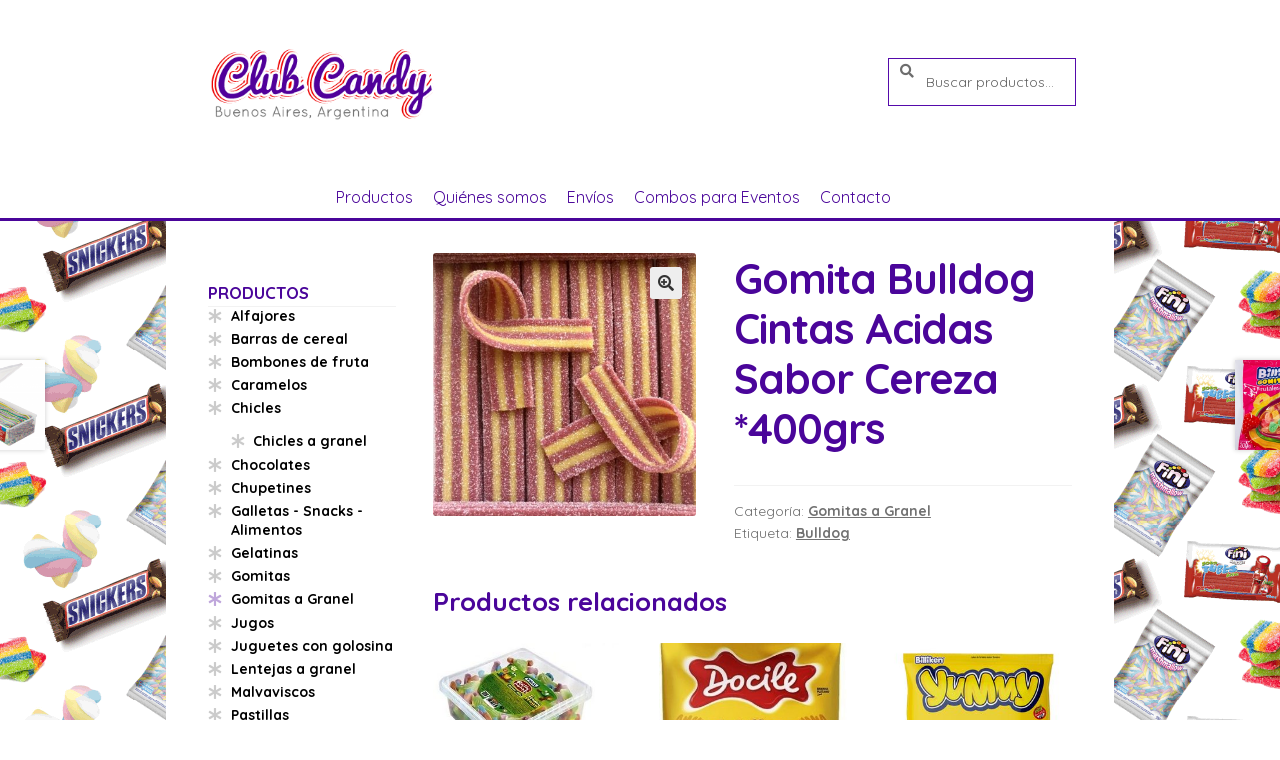

--- FILE ---
content_type: text/html; charset=UTF-8
request_url: http://clubcandy.com.ar/producto/gomita-bulldog-cintas-acidas-sabor-cereza-400grs/
body_size: 13732
content:
<!doctype html>
<html lang="es">
<head>
<meta charset="UTF-8">
<meta name="viewport" content="width=device-width, initial-scale=1">
<link rel="profile" href="http://gmpg.org/xfn/11">
<link rel="pingback" href="">

<title>Gomita Bulldog Cintas Acidas Sabor Cereza *400grs &#8211; Club Candy</title>
<meta name='robots' content='max-image-preview:large' />
	<style>img:is([sizes="auto" i], [sizes^="auto," i]) { contain-intrinsic-size: 3000px 1500px }</style>
	<link rel='dns-prefetch' href='//fonts.googleapis.com' />
<link rel="alternate" type="application/rss+xml" title="Club Candy &raquo; Feed" href="https://clubcandy.com.ar/feed/" />
<link rel="alternate" type="application/rss+xml" title="Club Candy &raquo; Feed de los comentarios" href="https://clubcandy.com.ar/comments/feed/" />
<link rel='stylesheet' id='wp-block-library-css' href='http://clubcandy.com.ar/wp-includes/css/dist/block-library/style.min.css?ver=6.8.3' media='all' />
<style id='wp-block-library-theme-inline-css'>
.wp-block-audio :where(figcaption){color:#555;font-size:13px;text-align:center}.is-dark-theme .wp-block-audio :where(figcaption){color:#ffffffa6}.wp-block-audio{margin:0 0 1em}.wp-block-code{border:1px solid #ccc;border-radius:4px;font-family:Menlo,Consolas,monaco,monospace;padding:.8em 1em}.wp-block-embed :where(figcaption){color:#555;font-size:13px;text-align:center}.is-dark-theme .wp-block-embed :where(figcaption){color:#ffffffa6}.wp-block-embed{margin:0 0 1em}.blocks-gallery-caption{color:#555;font-size:13px;text-align:center}.is-dark-theme .blocks-gallery-caption{color:#ffffffa6}:root :where(.wp-block-image figcaption){color:#555;font-size:13px;text-align:center}.is-dark-theme :root :where(.wp-block-image figcaption){color:#ffffffa6}.wp-block-image{margin:0 0 1em}.wp-block-pullquote{border-bottom:4px solid;border-top:4px solid;color:currentColor;margin-bottom:1.75em}.wp-block-pullquote cite,.wp-block-pullquote footer,.wp-block-pullquote__citation{color:currentColor;font-size:.8125em;font-style:normal;text-transform:uppercase}.wp-block-quote{border-left:.25em solid;margin:0 0 1.75em;padding-left:1em}.wp-block-quote cite,.wp-block-quote footer{color:currentColor;font-size:.8125em;font-style:normal;position:relative}.wp-block-quote:where(.has-text-align-right){border-left:none;border-right:.25em solid;padding-left:0;padding-right:1em}.wp-block-quote:where(.has-text-align-center){border:none;padding-left:0}.wp-block-quote.is-large,.wp-block-quote.is-style-large,.wp-block-quote:where(.is-style-plain){border:none}.wp-block-search .wp-block-search__label{font-weight:700}.wp-block-search__button{border:1px solid #ccc;padding:.375em .625em}:where(.wp-block-group.has-background){padding:1.25em 2.375em}.wp-block-separator.has-css-opacity{opacity:.4}.wp-block-separator{border:none;border-bottom:2px solid;margin-left:auto;margin-right:auto}.wp-block-separator.has-alpha-channel-opacity{opacity:1}.wp-block-separator:not(.is-style-wide):not(.is-style-dots){width:100px}.wp-block-separator.has-background:not(.is-style-dots){border-bottom:none;height:1px}.wp-block-separator.has-background:not(.is-style-wide):not(.is-style-dots){height:2px}.wp-block-table{margin:0 0 1em}.wp-block-table td,.wp-block-table th{word-break:normal}.wp-block-table :where(figcaption){color:#555;font-size:13px;text-align:center}.is-dark-theme .wp-block-table :where(figcaption){color:#ffffffa6}.wp-block-video :where(figcaption){color:#555;font-size:13px;text-align:center}.is-dark-theme .wp-block-video :where(figcaption){color:#ffffffa6}.wp-block-video{margin:0 0 1em}:root :where(.wp-block-template-part.has-background){margin-bottom:0;margin-top:0;padding:1.25em 2.375em}
</style>
<style id='classic-theme-styles-inline-css'>
/*! This file is auto-generated */
.wp-block-button__link{color:#fff;background-color:#32373c;border-radius:9999px;box-shadow:none;text-decoration:none;padding:calc(.667em + 2px) calc(1.333em + 2px);font-size:1.125em}.wp-block-file__button{background:#32373c;color:#fff;text-decoration:none}
</style>
<link rel='stylesheet' id='storefront-gutenberg-blocks-css' href='http://clubcandy.com.ar/wp-content/themes/storefront/assets/css/base/gutenberg-blocks.css?ver=4.6.1' media='all' />
<style id='storefront-gutenberg-blocks-inline-css'>

				.wp-block-button__link:not(.has-text-color) {
					color: #333333;
				}

				.wp-block-button__link:not(.has-text-color):hover,
				.wp-block-button__link:not(.has-text-color):focus,
				.wp-block-button__link:not(.has-text-color):active {
					color: #333333;
				}

				.wp-block-button__link:not(.has-background) {
					background-color: #eeeeee;
				}

				.wp-block-button__link:not(.has-background):hover,
				.wp-block-button__link:not(.has-background):focus,
				.wp-block-button__link:not(.has-background):active {
					border-color: #d5d5d5;
					background-color: #d5d5d5;
				}

				.wc-block-grid__products .wc-block-grid__product .wp-block-button__link {
					background-color: #eeeeee;
					border-color: #eeeeee;
					color: #333333;
				}

				.wp-block-quote footer,
				.wp-block-quote cite,
				.wp-block-quote__citation {
					color: #6d6d6d;
				}

				.wp-block-pullquote cite,
				.wp-block-pullquote footer,
				.wp-block-pullquote__citation {
					color: #6d6d6d;
				}

				.wp-block-image figcaption {
					color: #6d6d6d;
				}

				.wp-block-separator.is-style-dots::before {
					color: #4a059a;
				}

				.wp-block-file a.wp-block-file__button {
					color: #333333;
					background-color: #eeeeee;
					border-color: #eeeeee;
				}

				.wp-block-file a.wp-block-file__button:hover,
				.wp-block-file a.wp-block-file__button:focus,
				.wp-block-file a.wp-block-file__button:active {
					color: #333333;
					background-color: #d5d5d5;
				}

				.wp-block-code,
				.wp-block-preformatted pre {
					color: #6d6d6d;
				}

				.wp-block-table:not( .has-background ):not( .is-style-stripes ) tbody tr:nth-child(2n) td {
					background-color: #fdfdfd;
				}

				.wp-block-cover .wp-block-cover__inner-container h1:not(.has-text-color),
				.wp-block-cover .wp-block-cover__inner-container h2:not(.has-text-color),
				.wp-block-cover .wp-block-cover__inner-container h3:not(.has-text-color),
				.wp-block-cover .wp-block-cover__inner-container h4:not(.has-text-color),
				.wp-block-cover .wp-block-cover__inner-container h5:not(.has-text-color),
				.wp-block-cover .wp-block-cover__inner-container h6:not(.has-text-color) {
					color: #000000;
				}

				.wc-block-components-price-slider__range-input-progress,
				.rtl .wc-block-components-price-slider__range-input-progress {
					--range-color: #4a059a;
				}

				/* Target only IE11 */
				@media all and (-ms-high-contrast: none), (-ms-high-contrast: active) {
					.wc-block-components-price-slider__range-input-progress {
						background: #4a059a;
					}
				}

				.wc-block-components-button:not(.is-link) {
					background-color: #333333;
					color: #ffffff;
				}

				.wc-block-components-button:not(.is-link):hover,
				.wc-block-components-button:not(.is-link):focus,
				.wc-block-components-button:not(.is-link):active {
					background-color: #1a1a1a;
					color: #ffffff;
				}

				.wc-block-components-button:not(.is-link):disabled {
					background-color: #333333;
					color: #ffffff;
				}

				.wc-block-cart__submit-container {
					background-color: #ffffff;
				}

				.wc-block-cart__submit-container::before {
					color: rgba(220,220,220,0.5);
				}

				.wc-block-components-order-summary-item__quantity {
					background-color: #ffffff;
					border-color: #6d6d6d;
					box-shadow: 0 0 0 2px #ffffff;
					color: #6d6d6d;
				}
			
</style>
<style id='global-styles-inline-css'>
:root{--wp--preset--aspect-ratio--square: 1;--wp--preset--aspect-ratio--4-3: 4/3;--wp--preset--aspect-ratio--3-4: 3/4;--wp--preset--aspect-ratio--3-2: 3/2;--wp--preset--aspect-ratio--2-3: 2/3;--wp--preset--aspect-ratio--16-9: 16/9;--wp--preset--aspect-ratio--9-16: 9/16;--wp--preset--color--black: #000000;--wp--preset--color--cyan-bluish-gray: #abb8c3;--wp--preset--color--white: #ffffff;--wp--preset--color--pale-pink: #f78da7;--wp--preset--color--vivid-red: #cf2e2e;--wp--preset--color--luminous-vivid-orange: #ff6900;--wp--preset--color--luminous-vivid-amber: #fcb900;--wp--preset--color--light-green-cyan: #7bdcb5;--wp--preset--color--vivid-green-cyan: #00d084;--wp--preset--color--pale-cyan-blue: #8ed1fc;--wp--preset--color--vivid-cyan-blue: #0693e3;--wp--preset--color--vivid-purple: #9b51e0;--wp--preset--gradient--vivid-cyan-blue-to-vivid-purple: linear-gradient(135deg,rgba(6,147,227,1) 0%,rgb(155,81,224) 100%);--wp--preset--gradient--light-green-cyan-to-vivid-green-cyan: linear-gradient(135deg,rgb(122,220,180) 0%,rgb(0,208,130) 100%);--wp--preset--gradient--luminous-vivid-amber-to-luminous-vivid-orange: linear-gradient(135deg,rgba(252,185,0,1) 0%,rgba(255,105,0,1) 100%);--wp--preset--gradient--luminous-vivid-orange-to-vivid-red: linear-gradient(135deg,rgba(255,105,0,1) 0%,rgb(207,46,46) 100%);--wp--preset--gradient--very-light-gray-to-cyan-bluish-gray: linear-gradient(135deg,rgb(238,238,238) 0%,rgb(169,184,195) 100%);--wp--preset--gradient--cool-to-warm-spectrum: linear-gradient(135deg,rgb(74,234,220) 0%,rgb(151,120,209) 20%,rgb(207,42,186) 40%,rgb(238,44,130) 60%,rgb(251,105,98) 80%,rgb(254,248,76) 100%);--wp--preset--gradient--blush-light-purple: linear-gradient(135deg,rgb(255,206,236) 0%,rgb(152,150,240) 100%);--wp--preset--gradient--blush-bordeaux: linear-gradient(135deg,rgb(254,205,165) 0%,rgb(254,45,45) 50%,rgb(107,0,62) 100%);--wp--preset--gradient--luminous-dusk: linear-gradient(135deg,rgb(255,203,112) 0%,rgb(199,81,192) 50%,rgb(65,88,208) 100%);--wp--preset--gradient--pale-ocean: linear-gradient(135deg,rgb(255,245,203) 0%,rgb(182,227,212) 50%,rgb(51,167,181) 100%);--wp--preset--gradient--electric-grass: linear-gradient(135deg,rgb(202,248,128) 0%,rgb(113,206,126) 100%);--wp--preset--gradient--midnight: linear-gradient(135deg,rgb(2,3,129) 0%,rgb(40,116,252) 100%);--wp--preset--font-size--small: 14px;--wp--preset--font-size--medium: 23px;--wp--preset--font-size--large: 26px;--wp--preset--font-size--x-large: 42px;--wp--preset--font-size--normal: 16px;--wp--preset--font-size--huge: 37px;--wp--preset--spacing--20: 0.44rem;--wp--preset--spacing--30: 0.67rem;--wp--preset--spacing--40: 1rem;--wp--preset--spacing--50: 1.5rem;--wp--preset--spacing--60: 2.25rem;--wp--preset--spacing--70: 3.38rem;--wp--preset--spacing--80: 5.06rem;--wp--preset--shadow--natural: 6px 6px 9px rgba(0, 0, 0, 0.2);--wp--preset--shadow--deep: 12px 12px 50px rgba(0, 0, 0, 0.4);--wp--preset--shadow--sharp: 6px 6px 0px rgba(0, 0, 0, 0.2);--wp--preset--shadow--outlined: 6px 6px 0px -3px rgba(255, 255, 255, 1), 6px 6px rgba(0, 0, 0, 1);--wp--preset--shadow--crisp: 6px 6px 0px rgba(0, 0, 0, 1);}:root :where(.is-layout-flow) > :first-child{margin-block-start: 0;}:root :where(.is-layout-flow) > :last-child{margin-block-end: 0;}:root :where(.is-layout-flow) > *{margin-block-start: 24px;margin-block-end: 0;}:root :where(.is-layout-constrained) > :first-child{margin-block-start: 0;}:root :where(.is-layout-constrained) > :last-child{margin-block-end: 0;}:root :where(.is-layout-constrained) > *{margin-block-start: 24px;margin-block-end: 0;}:root :where(.is-layout-flex){gap: 24px;}:root :where(.is-layout-grid){gap: 24px;}body .is-layout-flex{display: flex;}.is-layout-flex{flex-wrap: wrap;align-items: center;}.is-layout-flex > :is(*, div){margin: 0;}body .is-layout-grid{display: grid;}.is-layout-grid > :is(*, div){margin: 0;}.has-black-color{color: var(--wp--preset--color--black) !important;}.has-cyan-bluish-gray-color{color: var(--wp--preset--color--cyan-bluish-gray) !important;}.has-white-color{color: var(--wp--preset--color--white) !important;}.has-pale-pink-color{color: var(--wp--preset--color--pale-pink) !important;}.has-vivid-red-color{color: var(--wp--preset--color--vivid-red) !important;}.has-luminous-vivid-orange-color{color: var(--wp--preset--color--luminous-vivid-orange) !important;}.has-luminous-vivid-amber-color{color: var(--wp--preset--color--luminous-vivid-amber) !important;}.has-light-green-cyan-color{color: var(--wp--preset--color--light-green-cyan) !important;}.has-vivid-green-cyan-color{color: var(--wp--preset--color--vivid-green-cyan) !important;}.has-pale-cyan-blue-color{color: var(--wp--preset--color--pale-cyan-blue) !important;}.has-vivid-cyan-blue-color{color: var(--wp--preset--color--vivid-cyan-blue) !important;}.has-vivid-purple-color{color: var(--wp--preset--color--vivid-purple) !important;}.has-black-background-color{background-color: var(--wp--preset--color--black) !important;}.has-cyan-bluish-gray-background-color{background-color: var(--wp--preset--color--cyan-bluish-gray) !important;}.has-white-background-color{background-color: var(--wp--preset--color--white) !important;}.has-pale-pink-background-color{background-color: var(--wp--preset--color--pale-pink) !important;}.has-vivid-red-background-color{background-color: var(--wp--preset--color--vivid-red) !important;}.has-luminous-vivid-orange-background-color{background-color: var(--wp--preset--color--luminous-vivid-orange) !important;}.has-luminous-vivid-amber-background-color{background-color: var(--wp--preset--color--luminous-vivid-amber) !important;}.has-light-green-cyan-background-color{background-color: var(--wp--preset--color--light-green-cyan) !important;}.has-vivid-green-cyan-background-color{background-color: var(--wp--preset--color--vivid-green-cyan) !important;}.has-pale-cyan-blue-background-color{background-color: var(--wp--preset--color--pale-cyan-blue) !important;}.has-vivid-cyan-blue-background-color{background-color: var(--wp--preset--color--vivid-cyan-blue) !important;}.has-vivid-purple-background-color{background-color: var(--wp--preset--color--vivid-purple) !important;}.has-black-border-color{border-color: var(--wp--preset--color--black) !important;}.has-cyan-bluish-gray-border-color{border-color: var(--wp--preset--color--cyan-bluish-gray) !important;}.has-white-border-color{border-color: var(--wp--preset--color--white) !important;}.has-pale-pink-border-color{border-color: var(--wp--preset--color--pale-pink) !important;}.has-vivid-red-border-color{border-color: var(--wp--preset--color--vivid-red) !important;}.has-luminous-vivid-orange-border-color{border-color: var(--wp--preset--color--luminous-vivid-orange) !important;}.has-luminous-vivid-amber-border-color{border-color: var(--wp--preset--color--luminous-vivid-amber) !important;}.has-light-green-cyan-border-color{border-color: var(--wp--preset--color--light-green-cyan) !important;}.has-vivid-green-cyan-border-color{border-color: var(--wp--preset--color--vivid-green-cyan) !important;}.has-pale-cyan-blue-border-color{border-color: var(--wp--preset--color--pale-cyan-blue) !important;}.has-vivid-cyan-blue-border-color{border-color: var(--wp--preset--color--vivid-cyan-blue) !important;}.has-vivid-purple-border-color{border-color: var(--wp--preset--color--vivid-purple) !important;}.has-vivid-cyan-blue-to-vivid-purple-gradient-background{background: var(--wp--preset--gradient--vivid-cyan-blue-to-vivid-purple) !important;}.has-light-green-cyan-to-vivid-green-cyan-gradient-background{background: var(--wp--preset--gradient--light-green-cyan-to-vivid-green-cyan) !important;}.has-luminous-vivid-amber-to-luminous-vivid-orange-gradient-background{background: var(--wp--preset--gradient--luminous-vivid-amber-to-luminous-vivid-orange) !important;}.has-luminous-vivid-orange-to-vivid-red-gradient-background{background: var(--wp--preset--gradient--luminous-vivid-orange-to-vivid-red) !important;}.has-very-light-gray-to-cyan-bluish-gray-gradient-background{background: var(--wp--preset--gradient--very-light-gray-to-cyan-bluish-gray) !important;}.has-cool-to-warm-spectrum-gradient-background{background: var(--wp--preset--gradient--cool-to-warm-spectrum) !important;}.has-blush-light-purple-gradient-background{background: var(--wp--preset--gradient--blush-light-purple) !important;}.has-blush-bordeaux-gradient-background{background: var(--wp--preset--gradient--blush-bordeaux) !important;}.has-luminous-dusk-gradient-background{background: var(--wp--preset--gradient--luminous-dusk) !important;}.has-pale-ocean-gradient-background{background: var(--wp--preset--gradient--pale-ocean) !important;}.has-electric-grass-gradient-background{background: var(--wp--preset--gradient--electric-grass) !important;}.has-midnight-gradient-background{background: var(--wp--preset--gradient--midnight) !important;}.has-small-font-size{font-size: var(--wp--preset--font-size--small) !important;}.has-medium-font-size{font-size: var(--wp--preset--font-size--medium) !important;}.has-large-font-size{font-size: var(--wp--preset--font-size--large) !important;}.has-x-large-font-size{font-size: var(--wp--preset--font-size--x-large) !important;}
:root :where(.wp-block-pullquote){font-size: 1.5em;line-height: 1.6;}
</style>
<link rel='stylesheet' id='contact-form-7-css' href='http://clubcandy.com.ar/wp-content/plugins/contact-form-7/includes/css/styles.css?ver=6.1.1' media='all' />
<link rel='stylesheet' id='photoswipe-css' href='http://clubcandy.com.ar/wp-content/plugins/woocommerce/assets/css/photoswipe/photoswipe.min.css?ver=10.0.5' media='all' />
<link rel='stylesheet' id='photoswipe-default-skin-css' href='http://clubcandy.com.ar/wp-content/plugins/woocommerce/assets/css/photoswipe/default-skin/default-skin.min.css?ver=10.0.5' media='all' />
<style id='woocommerce-inline-inline-css'>
.woocommerce form .form-row .required { visibility: visible; }
</style>
<link rel='stylesheet' id='brands-styles-css' href='http://clubcandy.com.ar/wp-content/plugins/woocommerce/assets/css/brands.css?ver=10.0.5' media='all' />
<link rel='stylesheet' id='parent-style-css' href='http://clubcandy.com.ar/wp-content/themes/storefront/style.css?ver=6.8.3' media='all' />
<link rel='stylesheet' id='wpb-google-fonts-css' href='https://fonts.googleapis.com/css?family=Quicksand%3A400%2C700&#038;ver=6.8.3' media='all' />
<link rel='stylesheet' id='storefront-style-css' href='http://clubcandy.com.ar/wp-content/themes/storefront/style.css?ver=4.6.1' media='all' />
<style id='storefront-style-inline-css'>

			.main-navigation ul li a,
			.site-title a,
			ul.menu li a,
			.site-branding h1 a,
			button.menu-toggle,
			button.menu-toggle:hover,
			.handheld-navigation .dropdown-toggle {
				color: #4a059a;
			}

			button.menu-toggle,
			button.menu-toggle:hover {
				border-color: #4a059a;
			}

			.main-navigation ul li a:hover,
			.main-navigation ul li:hover > a,
			.site-title a:hover,
			.site-header ul.menu li.current-menu-item > a {
				color: #8b46db;
			}

			table:not( .has-background ) th {
				background-color: #f8f8f8;
			}

			table:not( .has-background ) tbody td {
				background-color: #fdfdfd;
			}

			table:not( .has-background ) tbody tr:nth-child(2n) td,
			fieldset,
			fieldset legend {
				background-color: #fbfbfb;
			}

			.site-header,
			.secondary-navigation ul ul,
			.main-navigation ul.menu > li.menu-item-has-children:after,
			.secondary-navigation ul.menu ul,
			.storefront-handheld-footer-bar,
			.storefront-handheld-footer-bar ul li > a,
			.storefront-handheld-footer-bar ul li.search .site-search,
			button.menu-toggle,
			button.menu-toggle:hover {
				background-color: #ffffff;
			}

			p.site-description,
			.site-header,
			.storefront-handheld-footer-bar {
				color: #404040;
			}

			button.menu-toggle:after,
			button.menu-toggle:before,
			button.menu-toggle span:before {
				background-color: #4a059a;
			}

			h1, h2, h3, h4, h5, h6, .wc-block-grid__product-title {
				color: #4a059a;
			}

			.widget h1 {
				border-bottom-color: #4a059a;
			}

			body,
			.secondary-navigation a {
				color: #6d6d6d;
			}

			.widget-area .widget a,
			.hentry .entry-header .posted-on a,
			.hentry .entry-header .post-author a,
			.hentry .entry-header .post-comments a,
			.hentry .entry-header .byline a {
				color: #727272;
			}

			a {
				color: #4a059a;
			}

			a:focus,
			button:focus,
			.button.alt:focus,
			input:focus,
			textarea:focus,
			input[type="button"]:focus,
			input[type="reset"]:focus,
			input[type="submit"]:focus,
			input[type="email"]:focus,
			input[type="tel"]:focus,
			input[type="url"]:focus,
			input[type="password"]:focus,
			input[type="search"]:focus {
				outline-color: #4a059a;
			}

			button, input[type="button"], input[type="reset"], input[type="submit"], .button, .widget a.button {
				background-color: #eeeeee;
				border-color: #eeeeee;
				color: #333333;
			}

			button:hover, input[type="button"]:hover, input[type="reset"]:hover, input[type="submit"]:hover, .button:hover, .widget a.button:hover {
				background-color: #d5d5d5;
				border-color: #d5d5d5;
				color: #333333;
			}

			button.alt, input[type="button"].alt, input[type="reset"].alt, input[type="submit"].alt, .button.alt, .widget-area .widget a.button.alt {
				background-color: #333333;
				border-color: #333333;
				color: #ffffff;
			}

			button.alt:hover, input[type="button"].alt:hover, input[type="reset"].alt:hover, input[type="submit"].alt:hover, .button.alt:hover, .widget-area .widget a.button.alt:hover {
				background-color: #1a1a1a;
				border-color: #1a1a1a;
				color: #ffffff;
			}

			.pagination .page-numbers li .page-numbers.current {
				background-color: #e6e6e6;
				color: #636363;
			}

			#comments .comment-list .comment-content .comment-text {
				background-color: #f8f8f8;
			}

			.site-footer {
				background-color: #4a059a;
				color: #dddddd;
			}

			.site-footer a:not(.button):not(.components-button) {
				color: #ffffff;
			}

			.site-footer .storefront-handheld-footer-bar a:not(.button):not(.components-button) {
				color: #4a059a;
			}

			.site-footer h1, .site-footer h2, .site-footer h3, .site-footer h4, .site-footer h5, .site-footer h6, .site-footer .widget .widget-title, .site-footer .widget .widgettitle {
				color: #333333;
			}

			.page-template-template-homepage.has-post-thumbnail .type-page.has-post-thumbnail .entry-title {
				color: #000000;
			}

			.page-template-template-homepage.has-post-thumbnail .type-page.has-post-thumbnail .entry-content {
				color: #000000;
			}

			@media screen and ( min-width: 768px ) {
				.secondary-navigation ul.menu a:hover {
					color: #595959;
				}

				.secondary-navigation ul.menu a {
					color: #404040;
				}

				.main-navigation ul.menu ul.sub-menu,
				.main-navigation ul.nav-menu ul.children {
					background-color: #f0f0f0;
				}

				.site-header {
					border-bottom-color: #f0f0f0;
				}
			}
</style>
<link rel='stylesheet' id='storefront-icons-css' href='http://clubcandy.com.ar/wp-content/themes/storefront/assets/css/base/icons.css?ver=4.6.1' media='all' />
<link rel='stylesheet' id='storefront-fonts-css' href='https://fonts.googleapis.com/css?family=Source+Sans+Pro%3A400%2C300%2C300italic%2C400italic%2C600%2C700%2C900&#038;subset=latin%2Clatin-ext&#038;ver=4.6.1' media='all' />
<link rel='stylesheet' id='storefront-woocommerce-style-css' href='http://clubcandy.com.ar/wp-content/themes/storefront/assets/css/woocommerce/woocommerce.css?ver=4.6.1' media='all' />
<style id='storefront-woocommerce-style-inline-css'>
@font-face {
				font-family: star;
				src: url(http://clubcandy.com.ar/wp-content/plugins/woocommerce/assets/fonts/star.eot);
				src:
					url(http://clubcandy.com.ar/wp-content/plugins/woocommerce/assets/fonts/star.eot?#iefix) format("embedded-opentype"),
					url(http://clubcandy.com.ar/wp-content/plugins/woocommerce/assets/fonts/star.woff) format("woff"),
					url(http://clubcandy.com.ar/wp-content/plugins/woocommerce/assets/fonts/star.ttf) format("truetype"),
					url(http://clubcandy.com.ar/wp-content/plugins/woocommerce/assets/fonts/star.svg#star) format("svg");
				font-weight: 400;
				font-style: normal;
			}
			@font-face {
				font-family: WooCommerce;
				src: url(http://clubcandy.com.ar/wp-content/plugins/woocommerce/assets/fonts/WooCommerce.eot);
				src:
					url(http://clubcandy.com.ar/wp-content/plugins/woocommerce/assets/fonts/WooCommerce.eot?#iefix) format("embedded-opentype"),
					url(http://clubcandy.com.ar/wp-content/plugins/woocommerce/assets/fonts/WooCommerce.woff) format("woff"),
					url(http://clubcandy.com.ar/wp-content/plugins/woocommerce/assets/fonts/WooCommerce.ttf) format("truetype"),
					url(http://clubcandy.com.ar/wp-content/plugins/woocommerce/assets/fonts/WooCommerce.svg#WooCommerce) format("svg");
				font-weight: 400;
				font-style: normal;
			}

			a.cart-contents,
			.site-header-cart .widget_shopping_cart a {
				color: #4a059a;
			}

			a.cart-contents:hover,
			.site-header-cart .widget_shopping_cart a:hover,
			.site-header-cart:hover > li > a {
				color: #8b46db;
			}

			table.cart td.product-remove,
			table.cart td.actions {
				border-top-color: #ffffff;
			}

			.storefront-handheld-footer-bar ul li.cart .count {
				background-color: #4a059a;
				color: #ffffff;
				border-color: #ffffff;
			}

			.woocommerce-tabs ul.tabs li.active a,
			ul.products li.product .price,
			.onsale,
			.wc-block-grid__product-onsale,
			.widget_search form:before,
			.widget_product_search form:before {
				color: #6d6d6d;
			}

			.woocommerce-breadcrumb a,
			a.woocommerce-review-link,
			.product_meta a {
				color: #727272;
			}

			.wc-block-grid__product-onsale,
			.onsale {
				border-color: #6d6d6d;
			}

			.star-rating span:before,
			.quantity .plus, .quantity .minus,
			p.stars a:hover:after,
			p.stars a:after,
			.star-rating span:before,
			#payment .payment_methods li input[type=radio]:first-child:checked+label:before {
				color: #4a059a;
			}

			.widget_price_filter .ui-slider .ui-slider-range,
			.widget_price_filter .ui-slider .ui-slider-handle {
				background-color: #4a059a;
			}

			.order_details {
				background-color: #f8f8f8;
			}

			.order_details > li {
				border-bottom: 1px dotted #e3e3e3;
			}

			.order_details:before,
			.order_details:after {
				background: -webkit-linear-gradient(transparent 0,transparent 0),-webkit-linear-gradient(135deg,#f8f8f8 33.33%,transparent 33.33%),-webkit-linear-gradient(45deg,#f8f8f8 33.33%,transparent 33.33%)
			}

			#order_review {
				background-color: #ffffff;
			}

			#payment .payment_methods > li .payment_box,
			#payment .place-order {
				background-color: #fafafa;
			}

			#payment .payment_methods > li:not(.woocommerce-notice) {
				background-color: #f5f5f5;
			}

			#payment .payment_methods > li:not(.woocommerce-notice):hover {
				background-color: #f0f0f0;
			}

			.woocommerce-pagination .page-numbers li .page-numbers.current {
				background-color: #e6e6e6;
				color: #636363;
			}

			.wc-block-grid__product-onsale,
			.onsale,
			.woocommerce-pagination .page-numbers li .page-numbers:not(.current) {
				color: #6d6d6d;
			}

			p.stars a:before,
			p.stars a:hover~a:before,
			p.stars.selected a.active~a:before {
				color: #6d6d6d;
			}

			p.stars.selected a.active:before,
			p.stars:hover a:before,
			p.stars.selected a:not(.active):before,
			p.stars.selected a.active:before {
				color: #4a059a;
			}

			.single-product div.product .woocommerce-product-gallery .woocommerce-product-gallery__trigger {
				background-color: #eeeeee;
				color: #333333;
			}

			.single-product div.product .woocommerce-product-gallery .woocommerce-product-gallery__trigger:hover {
				background-color: #d5d5d5;
				border-color: #d5d5d5;
				color: #333333;
			}

			.button.added_to_cart:focus,
			.button.wc-forward:focus {
				outline-color: #4a059a;
			}

			.added_to_cart,
			.site-header-cart .widget_shopping_cart a.button,
			.wc-block-grid__products .wc-block-grid__product .wp-block-button__link {
				background-color: #eeeeee;
				border-color: #eeeeee;
				color: #333333;
			}

			.added_to_cart:hover,
			.site-header-cart .widget_shopping_cart a.button:hover,
			.wc-block-grid__products .wc-block-grid__product .wp-block-button__link:hover {
				background-color: #d5d5d5;
				border-color: #d5d5d5;
				color: #333333;
			}

			.added_to_cart.alt, .added_to_cart, .widget a.button.checkout {
				background-color: #333333;
				border-color: #333333;
				color: #ffffff;
			}

			.added_to_cart.alt:hover, .added_to_cart:hover, .widget a.button.checkout:hover {
				background-color: #1a1a1a;
				border-color: #1a1a1a;
				color: #ffffff;
			}

			.button.loading {
				color: #eeeeee;
			}

			.button.loading:hover {
				background-color: #eeeeee;
			}

			.button.loading:after {
				color: #333333;
			}

			@media screen and ( min-width: 768px ) {
				.site-header-cart .widget_shopping_cart,
				.site-header .product_list_widget li .quantity {
					color: #404040;
				}

				.site-header-cart .widget_shopping_cart .buttons,
				.site-header-cart .widget_shopping_cart .total {
					background-color: #f5f5f5;
				}

				.site-header-cart .widget_shopping_cart {
					background-color: #f0f0f0;
				}
			}
				.storefront-product-pagination a {
					color: #6d6d6d;
					background-color: #ffffff;
				}
				.storefront-sticky-add-to-cart {
					color: #6d6d6d;
					background-color: #ffffff;
				}

				.storefront-sticky-add-to-cart a:not(.button) {
					color: #4a059a;
				}
</style>
<link rel='stylesheet' id='storefront-child-style-css' href='http://clubcandy.com.ar/wp-content/themes/club-candy/style.css?ver=1.0.0' media='all' />
<link rel='stylesheet' id='storefront-woocommerce-brands-style-css' href='http://clubcandy.com.ar/wp-content/themes/storefront/assets/css/woocommerce/extensions/brands.css?ver=4.6.1' media='all' />
<script src="http://clubcandy.com.ar/wp-includes/js/jquery/jquery.min.js?ver=3.7.1" id="jquery-core-js"></script>
<script src="http://clubcandy.com.ar/wp-includes/js/jquery/jquery-migrate.min.js?ver=3.4.1" id="jquery-migrate-js"></script>
<script id="equal-height-columns-js-extra">
var equalHeightColumnElements = {"element-groups":{"1":{"selector":".altura","breakpoint":0}}};
</script>
<script src="http://clubcandy.com.ar/wp-content/plugins/equal-height-columns/public/js/equal-height-columns-public.js?ver=1.2.1" id="equal-height-columns-js"></script>
<script src="http://clubcandy.com.ar/wp-content/plugins/woocommerce/assets/js/jquery-blockui/jquery.blockUI.min.js?ver=2.7.0-wc.10.0.5" id="jquery-blockui-js" defer data-wp-strategy="defer"></script>
<script id="wc-add-to-cart-js-extra">
var wc_add_to_cart_params = {"ajax_url":"\/wp-admin\/admin-ajax.php","wc_ajax_url":"\/?wc-ajax=%%endpoint%%","i18n_view_cart":"Ver carrito","cart_url":"https:\/\/clubcandy.com.ar\/?page_id=5","is_cart":"","cart_redirect_after_add":"no"};
</script>
<script src="http://clubcandy.com.ar/wp-content/plugins/woocommerce/assets/js/frontend/add-to-cart.min.js?ver=10.0.5" id="wc-add-to-cart-js" defer data-wp-strategy="defer"></script>
<script src="http://clubcandy.com.ar/wp-content/plugins/woocommerce/assets/js/zoom/jquery.zoom.min.js?ver=1.7.21-wc.10.0.5" id="zoom-js" defer data-wp-strategy="defer"></script>
<script src="http://clubcandy.com.ar/wp-content/plugins/woocommerce/assets/js/flexslider/jquery.flexslider.min.js?ver=2.7.2-wc.10.0.5" id="flexslider-js" defer data-wp-strategy="defer"></script>
<script src="http://clubcandy.com.ar/wp-content/plugins/woocommerce/assets/js/photoswipe/photoswipe.min.js?ver=4.1.1-wc.10.0.5" id="photoswipe-js" defer data-wp-strategy="defer"></script>
<script src="http://clubcandy.com.ar/wp-content/plugins/woocommerce/assets/js/photoswipe/photoswipe-ui-default.min.js?ver=4.1.1-wc.10.0.5" id="photoswipe-ui-default-js" defer data-wp-strategy="defer"></script>
<script id="wc-single-product-js-extra">
var wc_single_product_params = {"i18n_required_rating_text":"Por favor elige una puntuaci\u00f3n","i18n_rating_options":["1 de 5 estrellas","2 de 5 estrellas","3 de 5 estrellas","4 de 5 estrellas","5 de 5 estrellas"],"i18n_product_gallery_trigger_text":"Ver galer\u00eda de im\u00e1genes a pantalla completa","review_rating_required":"yes","flexslider":{"rtl":false,"animation":"slide","smoothHeight":true,"directionNav":false,"controlNav":"thumbnails","slideshow":false,"animationSpeed":500,"animationLoop":false,"allowOneSlide":false},"zoom_enabled":"1","zoom_options":[],"photoswipe_enabled":"1","photoswipe_options":{"shareEl":false,"closeOnScroll":false,"history":false,"hideAnimationDuration":0,"showAnimationDuration":0},"flexslider_enabled":"1"};
</script>
<script src="http://clubcandy.com.ar/wp-content/plugins/woocommerce/assets/js/frontend/single-product.min.js?ver=10.0.5" id="wc-single-product-js" defer data-wp-strategy="defer"></script>
<script src="http://clubcandy.com.ar/wp-content/plugins/woocommerce/assets/js/js-cookie/js.cookie.min.js?ver=2.1.4-wc.10.0.5" id="js-cookie-js" defer data-wp-strategy="defer"></script>
<script id="woocommerce-js-extra">
var woocommerce_params = {"ajax_url":"\/wp-admin\/admin-ajax.php","wc_ajax_url":"\/?wc-ajax=%%endpoint%%","i18n_password_show":"Mostrar contrase\u00f1a","i18n_password_hide":"Ocultar contrase\u00f1a"};
</script>
<script src="http://clubcandy.com.ar/wp-content/plugins/woocommerce/assets/js/frontend/woocommerce.min.js?ver=10.0.5" id="woocommerce-js" defer data-wp-strategy="defer"></script>
<script id="wc-cart-fragments-js-extra">
var wc_cart_fragments_params = {"ajax_url":"\/wp-admin\/admin-ajax.php","wc_ajax_url":"\/?wc-ajax=%%endpoint%%","cart_hash_key":"wc_cart_hash_1549430f66bd49f6e1fc87118772d450","fragment_name":"wc_fragments_1549430f66bd49f6e1fc87118772d450","request_timeout":"5000"};
</script>
<script src="http://clubcandy.com.ar/wp-content/plugins/woocommerce/assets/js/frontend/cart-fragments.min.js?ver=10.0.5" id="wc-cart-fragments-js" defer data-wp-strategy="defer"></script>
<link rel="https://api.w.org/" href="https://clubcandy.com.ar/wp-json/" /><link rel="alternate" title="JSON" type="application/json" href="https://clubcandy.com.ar/wp-json/wp/v2/product/3621" /><link rel="EditURI" type="application/rsd+xml" title="RSD" href="https://clubcandy.com.ar/xmlrpc.php?rsd" />
<meta name="generator" content="WordPress 6.8.3" />
<meta name="generator" content="WooCommerce 10.0.5" />
<link rel="canonical" href="https://clubcandy.com.ar/producto/gomita-bulldog-cintas-acidas-sabor-cereza-400grs/" />
<link rel='shortlink' href='https://clubcandy.com.ar/?p=3621' />
<link rel="alternate" title="oEmbed (JSON)" type="application/json+oembed" href="https://clubcandy.com.ar/wp-json/oembed/1.0/embed?url=https%3A%2F%2Fclubcandy.com.ar%2Fproducto%2Fgomita-bulldog-cintas-acidas-sabor-cereza-400grs%2F" />
<link rel="alternate" title="oEmbed (XML)" type="text/xml+oembed" href="https://clubcandy.com.ar/wp-json/oembed/1.0/embed?url=https%3A%2F%2Fclubcandy.com.ar%2Fproducto%2Fgomita-bulldog-cintas-acidas-sabor-cereza-400grs%2F&#038;format=xml" />
	<noscript><style>.woocommerce-product-gallery{ opacity: 1 !important; }</style></noscript>
	<style id="custom-background-css">
body.custom-background { background-image: url("http://clubcandy.com.ar/wp-content/uploads/2017/11/club-candy_distribuidora_background-golosinas.png"); background-position: left top; background-size: auto; background-repeat: repeat; background-attachment: fixed; }
</style>
	<link rel="icon" href="https://clubcandy.com.ar/wp-content/uploads/2017/09/cropped-club-candy_favicon--32x32.png" sizes="32x32" />
<link rel="icon" href="https://clubcandy.com.ar/wp-content/uploads/2017/09/cropped-club-candy_favicon--192x192.png" sizes="192x192" />
<link rel="apple-touch-icon" href="https://clubcandy.com.ar/wp-content/uploads/2017/09/cropped-club-candy_favicon--180x180.png" />
<meta name="msapplication-TileImage" content="https://clubcandy.com.ar/wp-content/uploads/2017/09/cropped-club-candy_favicon--270x270.png" />
		<style id="wp-custom-css">
			.storefront-breadcrumb {
    display: none;
}
.quotelistexistsbrowse a {
color: red;
}
.add-request-quote-button.button {
	padding: .5em;
}
/* quitar header y footer de pág mantenimiento*/
.page-id-3884 .site-header, .page-id-3884 .site-footer {
    display: none;
}
.page-id-3884 .entry-header {
		display: none;
	}		</style>
		</head>

<body class="wp-singular product-template-default single single-product postid-3621 custom-background wp-custom-logo wp-embed-responsive wp-theme-storefront wp-child-theme-club-candy theme-storefront woocommerce woocommerce-page woocommerce-no-js storefront-align-wide left-sidebar woocommerce-active">



<div id="page" class="hfeed site">
	
	<header id="masthead" class="site-header" role="banner" style="">

		<div class="col-full">		<a class="skip-link screen-reader-text" href="#site-navigation">Ir a la navegación</a>
		<a class="skip-link screen-reader-text" href="#content">Ir al contenido</a>
				<div class="site-branding">
			<a href="https://clubcandy.com.ar/" class="custom-logo-link" rel="home"><img width="320" height="104" src="https://clubcandy.com.ar/wp-content/uploads/2017/11/club-candy_logo-bs-as.png" class="custom-logo" alt="Club Candy | Buenos Aires, Argentina" decoding="async" srcset="https://clubcandy.com.ar/wp-content/uploads/2017/11/club-candy_logo-bs-as.png 320w, https://clubcandy.com.ar/wp-content/uploads/2017/11/club-candy_logo-bs-as-300x98.png 300w" sizes="(max-width: 320px) 100vw, 320px" /></a>		</div>
					<div class="site-search">
				<div class="widget woocommerce widget_product_search"><form role="search" method="get" class="woocommerce-product-search" action="https://clubcandy.com.ar/">
	<label class="screen-reader-text" for="woocommerce-product-search-field-0">Buscar por:</label>
	<input type="search" id="woocommerce-product-search-field-0" class="search-field" placeholder="Buscar productos&hellip;" value="" name="s" />
	<button type="submit" value="Buscar" class="">Buscar</button>
	<input type="hidden" name="post_type" value="product" />
</form>
</div>			</div>
			</div><div class="storefront-primary-navigation"><div class="col-full">		<nav id="site-navigation" class="main-navigation" role="navigation" aria-label="Navegación principal">
		<button id="site-navigation-menu-toggle" class="menu-toggle" aria-controls="site-navigation" aria-expanded="false"><span>Menú</span></button>
			<div class="primary-navigation"><ul id="menu-superior" class="menu"><li id="menu-item-54" class="menu-item menu-item-type-post_type menu-item-object-page current_page_parent menu-item-54"><a href="https://clubcandy.com.ar/productos/">Productos</a></li>
<li id="menu-item-168" class="menu-item menu-item-type-post_type menu-item-object-page menu-item-168"><a href="https://clubcandy.com.ar/quienes-somos/">Quiénes somos</a></li>
<li id="menu-item-169" class="menu-item menu-item-type-post_type menu-item-object-page menu-item-169"><a href="https://clubcandy.com.ar/envios-a-todo-el-pais/">Envíos</a></li>
<li id="menu-item-1578" class="menu-item menu-item-type-post_type menu-item-object-page menu-item-1578"><a href="https://clubcandy.com.ar/combos-para-eventos/">Combos para Eventos</a></li>
<li id="menu-item-167" class="menu-item menu-item-type-post_type menu-item-object-page menu-item-167"><a href="https://clubcandy.com.ar/contacto/">Contacto</a></li>
</ul></div><div class="handheld-navigation"><ul id="menu-superior-1" class="menu"><li class="menu-item menu-item-type-post_type menu-item-object-page current_page_parent menu-item-54"><a href="https://clubcandy.com.ar/productos/">Productos</a></li>
<li class="menu-item menu-item-type-post_type menu-item-object-page menu-item-168"><a href="https://clubcandy.com.ar/quienes-somos/">Quiénes somos</a></li>
<li class="menu-item menu-item-type-post_type menu-item-object-page menu-item-169"><a href="https://clubcandy.com.ar/envios-a-todo-el-pais/">Envíos</a></li>
<li class="menu-item menu-item-type-post_type menu-item-object-page menu-item-1578"><a href="https://clubcandy.com.ar/combos-para-eventos/">Combos para Eventos</a></li>
<li class="menu-item menu-item-type-post_type menu-item-object-page menu-item-167"><a href="https://clubcandy.com.ar/contacto/">Contacto</a></li>
</ul></div>		</nav><!-- #site-navigation -->
		</div></div>
	</header><!-- #masthead -->

	<div class="storefront-breadcrumb"><div class="col-full"><nav class="woocommerce-breadcrumb" aria-label="migas de pan"><a href="https://clubcandy.com.ar">Inicio</a><span class="breadcrumb-separator"> / </span><a href="https://clubcandy.com.ar/categoria-producto/gomitas-a-granel/">Gomitas a Granel</a><span class="breadcrumb-separator"> / </span>Gomita Bulldog Cintas Acidas Sabor Cereza *400grs</nav></div></div>
	<div id="content" class="site-content" tabindex="-1">
		<div class="col-full">

		<div class="woocommerce"></div>
			<div id="primary" class="content-area">
			<main id="main" class="site-main" role="main">
		
					
			<div class="woocommerce-notices-wrapper"></div><div id="product-3621" class="product type-product post-3621 status-publish first instock product_cat-gomitas-a-granel product_tag-bulldog has-post-thumbnail shipping-taxable product-type-simple">

	<div class="woocommerce-product-gallery woocommerce-product-gallery--with-images woocommerce-product-gallery--columns-4 images" data-columns="4" style="opacity: 0; transition: opacity .25s ease-in-out;">
	<div class="woocommerce-product-gallery__wrapper">
		<div data-thumb="https://clubcandy.com.ar/wp-content/uploads/2021/07/club_candy-golosinas_mayorista-gomita_bulldog-CEREZA-100x100.jpg" data-thumb-alt="Gomita Bulldog Cintas Acidas Sabor Cereza *400grs" data-thumb-srcset="https://clubcandy.com.ar/wp-content/uploads/2021/07/club_candy-golosinas_mayorista-gomita_bulldog-CEREZA-100x100.jpg 100w, https://clubcandy.com.ar/wp-content/uploads/2021/07/club_candy-golosinas_mayorista-gomita_bulldog-CEREZA-300x300.jpg 300w, https://clubcandy.com.ar/wp-content/uploads/2021/07/club_candy-golosinas_mayorista-gomita_bulldog-CEREZA-150x150.jpg 150w, https://clubcandy.com.ar/wp-content/uploads/2021/07/club_candy-golosinas_mayorista-gomita_bulldog-CEREZA-768x768.jpg 768w, https://clubcandy.com.ar/wp-content/uploads/2021/07/club_candy-golosinas_mayorista-gomita_bulldog-CEREZA-324x324.jpg 324w, https://clubcandy.com.ar/wp-content/uploads/2021/07/club_candy-golosinas_mayorista-gomita_bulldog-CEREZA-416x416.jpg 416w, https://clubcandy.com.ar/wp-content/uploads/2021/07/club_candy-golosinas_mayorista-gomita_bulldog-CEREZA.jpg 1024w"  data-thumb-sizes="(max-width: 100px) 100vw, 100px" class="woocommerce-product-gallery__image"><a href="https://clubcandy.com.ar/wp-content/uploads/2021/07/club_candy-golosinas_mayorista-gomita_bulldog-CEREZA.jpg"><img width="416" height="416" src="https://clubcandy.com.ar/wp-content/uploads/2021/07/club_candy-golosinas_mayorista-gomita_bulldog-CEREZA-416x416.jpg" class="wp-post-image" alt="Gomita Bulldog Cintas Acidas Sabor Cereza *400grs" data-caption="" data-src="https://clubcandy.com.ar/wp-content/uploads/2021/07/club_candy-golosinas_mayorista-gomita_bulldog-CEREZA.jpg" data-large_image="https://clubcandy.com.ar/wp-content/uploads/2021/07/club_candy-golosinas_mayorista-gomita_bulldog-CEREZA.jpg" data-large_image_width="1024" data-large_image_height="1024" decoding="async" fetchpriority="high" srcset="https://clubcandy.com.ar/wp-content/uploads/2021/07/club_candy-golosinas_mayorista-gomita_bulldog-CEREZA-416x416.jpg 416w, https://clubcandy.com.ar/wp-content/uploads/2021/07/club_candy-golosinas_mayorista-gomita_bulldog-CEREZA-300x300.jpg 300w, https://clubcandy.com.ar/wp-content/uploads/2021/07/club_candy-golosinas_mayorista-gomita_bulldog-CEREZA-150x150.jpg 150w, https://clubcandy.com.ar/wp-content/uploads/2021/07/club_candy-golosinas_mayorista-gomita_bulldog-CEREZA-768x768.jpg 768w, https://clubcandy.com.ar/wp-content/uploads/2021/07/club_candy-golosinas_mayorista-gomita_bulldog-CEREZA-324x324.jpg 324w, https://clubcandy.com.ar/wp-content/uploads/2021/07/club_candy-golosinas_mayorista-gomita_bulldog-CEREZA-100x100.jpg 100w, https://clubcandy.com.ar/wp-content/uploads/2021/07/club_candy-golosinas_mayorista-gomita_bulldog-CEREZA.jpg 1024w" sizes="(max-width: 416px) 100vw, 416px" /></a></div>	</div>
</div>

	<div class="summary entry-summary">
		<h1 class="product_title entry-title">Gomita Bulldog Cintas Acidas Sabor Cereza *400grs</h1><p class="price"></p>
<div class="product_meta">

	
	
	<span class="posted_in">Categoría: <a href="https://clubcandy.com.ar/categoria-producto/gomitas-a-granel/" rel="tag">Gomitas a Granel</a></span>
	<span class="tagged_as">Etiqueta: <a href="https://clubcandy.com.ar/etiqueta-producto/bulldog/" rel="tag">Bulldog</a></span>
	
</div>
	</div>

	
	<section class="related products">

					<h2>Productos relacionados</h2>
				<ul class="products columns-3">

			
					<li class="product type-product post-3835 status-publish first outofstock product_cat-gomitas-a-granel product_tag-vidal has-post-thumbnail shipping-taxable product-type-simple">
	<a href="https://clubcandy.com.ar/producto/gomitas-rellenola-vidal-ranas/" class="woocommerce-LoopProduct-link woocommerce-loop-product__link"><img width="324" height="233" src="https://clubcandy.com.ar/wp-content/uploads/2021/12/club_candy-golosinas_mayorista-gomitas_vidal-ranas-324x233.jpg" class="attachment-woocommerce_thumbnail size-woocommerce_thumbnail" alt="Gomitas Rellenola Vidal Ranas" decoding="async" /><h2 class="woocommerce-loop-product__title">Gomitas Rellenola Vidal Ranas</h2>
</a><a href="https://clubcandy.com.ar/producto/gomitas-rellenola-vidal-ranas/" aria-describedby="woocommerce_loop_add_to_cart_link_describedby_3835" data-quantity="1" class="button product_type_simple" data-product_id="3835" data-product_sku="" aria-label="Lee más sobre &ldquo;Gomitas Rellenola Vidal Ranas&rdquo;" rel="nofollow" data-success_message="">Leer más</a>	<span id="woocommerce_loop_add_to_cart_link_describedby_3835" class="screen-reader-text">
			</span>
</li>

			
					<li class="product type-product post-3716 status-publish instock product_cat-gomitas-a-granel product_tag-docile has-post-thumbnail shipping-taxable product-type-simple">
	<a href="https://clubcandy.com.ar/producto/docigummies-250grs-bananas/" class="woocommerce-LoopProduct-link woocommerce-loop-product__link"><img width="324" height="324" src="https://clubcandy.com.ar/wp-content/uploads/2021/09/club_candy-golosinas_mayorista-gomitas_docile-bananas250grs-324x324.jpg" class="attachment-woocommerce_thumbnail size-woocommerce_thumbnail" alt="Docigummies *250Grs Bananas" decoding="async" srcset="https://clubcandy.com.ar/wp-content/uploads/2021/09/club_candy-golosinas_mayorista-gomitas_docile-bananas250grs-324x324.jpg 324w, https://clubcandy.com.ar/wp-content/uploads/2021/09/club_candy-golosinas_mayorista-gomitas_docile-bananas250grs-150x150.jpg 150w, https://clubcandy.com.ar/wp-content/uploads/2021/09/club_candy-golosinas_mayorista-gomitas_docile-bananas250grs-100x100.jpg 100w" sizes="(max-width: 324px) 100vw, 324px" /><h2 class="woocommerce-loop-product__title">Docigummies *250Grs Bananas</h2>
</a><a href="https://clubcandy.com.ar/producto/docigummies-250grs-bananas/" aria-describedby="woocommerce_loop_add_to_cart_link_describedby_3716" data-quantity="1" class="button product_type_simple" data-product_id="3716" data-product_sku="" aria-label="Lee más sobre &ldquo;Docigummies *250Grs Bananas&rdquo;" rel="nofollow" data-success_message="">Leer más</a>	<span id="woocommerce_loop_add_to_cart_link_describedby_3716" class="screen-reader-text">
			</span>
</li>

			
					<li class="product type-product post-3659 status-publish last instock product_cat-gomitas-a-granel product_tag-yummy has-post-thumbnail shipping-taxable product-type-simple">
	<a href="https://clubcandy.com.ar/producto/yummy-gomitas-500grs-bananas/" class="woocommerce-LoopProduct-link woocommerce-loop-product__link"><img width="292" height="292" src="https://clubcandy.com.ar/wp-content/uploads/2021/08/club_candy-golosinas-mayorista_gomitas_yummy-500grs.jpg" class="attachment-woocommerce_thumbnail size-woocommerce_thumbnail" alt="Yummy Gomitas *500Grs Bananas" decoding="async" loading="lazy" srcset="https://clubcandy.com.ar/wp-content/uploads/2021/08/club_candy-golosinas-mayorista_gomitas_yummy-500grs.jpg 292w, https://clubcandy.com.ar/wp-content/uploads/2021/08/club_candy-golosinas-mayorista_gomitas_yummy-500grs-150x150.jpg 150w, https://clubcandy.com.ar/wp-content/uploads/2021/08/club_candy-golosinas-mayorista_gomitas_yummy-500grs-100x100.jpg 100w" sizes="auto, (max-width: 292px) 100vw, 292px" /><h2 class="woocommerce-loop-product__title">Yummy Gomitas *500Grs Bananas</h2>
</a><a href="https://clubcandy.com.ar/producto/yummy-gomitas-500grs-bananas/" aria-describedby="woocommerce_loop_add_to_cart_link_describedby_3659" data-quantity="1" class="button product_type_simple" data-product_id="3659" data-product_sku="" aria-label="Lee más sobre &ldquo;Yummy Gomitas *500Grs Bananas&rdquo;" rel="nofollow" data-success_message="">Leer más</a>	<span id="woocommerce_loop_add_to_cart_link_describedby_3659" class="screen-reader-text">
			</span>
</li>

			
		</ul>

	</section>
			<nav class="storefront-product-pagination" aria-label="Más productos">
							<a href="https://clubcandy.com.ar/producto/gomita-bulldog-cintas-acidas-sabor-frutilla-400grs/" rel="prev">
					<img width="324" height="324" src="https://clubcandy.com.ar/wp-content/uploads/2021/07/cintas-sabor-fresa-324x324.png" class="attachment-woocommerce_thumbnail size-woocommerce_thumbnail" alt="Gomita Bulldog Cintas Acidas Sabor Frutilla *400grs" loading="lazy" />					<span class="storefront-product-pagination__title">Gomita Bulldog Cintas Acidas Sabor Frutilla *400grs</span>
				</a>
			
							<a href="https://clubcandy.com.ar/producto/gomitas-billiken-200grs-frutales/" rel="next">
					<img width="324" height="324" src="https://clubcandy.com.ar/wp-content/uploads/2021/08/club_candy-golosinas_mayorista-gomitas_billiken-frutales-324x324.jpg" class="attachment-woocommerce_thumbnail size-woocommerce_thumbnail" alt="Gomitas Billiken 200Grs Frutales" loading="lazy" />					<span class="storefront-product-pagination__title">Gomitas Billiken 200Grs Frutales</span>
				</a>
					</nav><!-- .storefront-product-pagination -->
		</div>


		
				</main><!-- #main -->
		</div><!-- #primary -->

		
<div id="secondary" class="widget-area" role="complementary">
	<div id="woocommerce_product_categories-2" class="widget woocommerce widget_product_categories"><span class="gamma widget-title">Productos</span><ul class="product-categories"><li class="cat-item cat-item-17"><a href="https://clubcandy.com.ar/categoria-producto/alfajores/">Alfajores</a></li>
<li class="cat-item cat-item-18"><a href="https://clubcandy.com.ar/categoria-producto/barras-de-cereal/">Barras de cereal</a></li>
<li class="cat-item cat-item-19"><a href="https://clubcandy.com.ar/categoria-producto/bombones-de-fruta/">Bombones de fruta</a></li>
<li class="cat-item cat-item-20"><a href="https://clubcandy.com.ar/categoria-producto/caramelos/">Caramelos</a></li>
<li class="cat-item cat-item-21 cat-parent"><a href="https://clubcandy.com.ar/categoria-producto/chicles/">Chicles</a><ul class='children'>
<li class="cat-item cat-item-32"><a href="https://clubcandy.com.ar/categoria-producto/chicles/chicles-a-granel/">Chicles a granel</a></li>
</ul>
</li>
<li class="cat-item cat-item-22"><a href="https://clubcandy.com.ar/categoria-producto/chocolates/">Chocolates</a></li>
<li class="cat-item cat-item-23"><a href="https://clubcandy.com.ar/categoria-producto/chupetines/">Chupetines</a></li>
<li class="cat-item cat-item-24"><a href="https://clubcandy.com.ar/categoria-producto/galletas-snacks-alimentos/">Galletas - Snacks - Alimentos</a></li>
<li class="cat-item cat-item-25"><a href="https://clubcandy.com.ar/categoria-producto/gelatinas/">Gelatinas</a></li>
<li class="cat-item cat-item-26"><a href="https://clubcandy.com.ar/categoria-producto/gomitas/">Gomitas</a></li>
<li class="cat-item cat-item-166 current-cat"><a href="https://clubcandy.com.ar/categoria-producto/gomitas-a-granel/">Gomitas a Granel</a></li>
<li class="cat-item cat-item-97"><a href="https://clubcandy.com.ar/categoria-producto/jugos/">Jugos</a></li>
<li class="cat-item cat-item-27"><a href="https://clubcandy.com.ar/categoria-producto/juguetes-con-golosina/">Juguetes con golosina</a></li>
<li class="cat-item cat-item-33"><a href="https://clubcandy.com.ar/categoria-producto/lentejas-a-granel/">Lentejas a granel</a></li>
<li class="cat-item cat-item-28"><a href="https://clubcandy.com.ar/categoria-producto/malvaviscos/">Malvaviscos</a></li>
<li class="cat-item cat-item-29 cat-parent"><a href="https://clubcandy.com.ar/categoria-producto/pastillas/">Pastillas</a><ul class='children'>
<li class="cat-item cat-item-31"><a href="https://clubcandy.com.ar/categoria-producto/pastillas/pastillas-a-granel/">Pastillas a granel</a></li>
</ul>
</li>
<li class="cat-item cat-item-30"><a href="https://clubcandy.com.ar/categoria-producto/varios/">Varios</a></li>
</ul></div><div id="woocommerce_product_search-2" class="widget woocommerce widget_product_search"><form role="search" method="get" class="woocommerce-product-search" action="https://clubcandy.com.ar/">
	<label class="screen-reader-text" for="woocommerce-product-search-field-1">Buscar por:</label>
	<input type="search" id="woocommerce-product-search-field-1" class="search-field" placeholder="Buscar productos&hellip;" value="" name="s" />
	<button type="submit" value="Buscar" class="">Buscar</button>
	<input type="hidden" name="post_type" value="product" />
</form>
</div><div id="woocommerce_product_tag_cloud-2" class="widget woocommerce widget_product_tag_cloud"><span class="gamma widget-title">Marcas</span><div class="tagcloud"><a href="https://clubcandy.com.ar/etiqueta-producto/billiken/" class="tag-cloud-link tag-link-99 tag-link-position-1" style="font-size: 17.6pt;" aria-label="Billiken (15 productos)">Billiken</a>
<a href="https://clubcandy.com.ar/etiqueta-producto/bluper/" class="tag-cloud-link tag-link-71 tag-link-position-2" style="font-size: 20.666666666667pt;" aria-label="Bluper (26 productos)">Bluper</a>
<a href="https://clubcandy.com.ar/etiqueta-producto/buffys/" class="tag-cloud-link tag-link-56 tag-link-position-3" style="font-size: 20.666666666667pt;" aria-label="Buffys (26 productos)">Buffys</a>
<a href="https://clubcandy.com.ar/etiqueta-producto/bull-dog/" class="tag-cloud-link tag-link-46 tag-link-position-4" style="font-size: 17.333333333333pt;" aria-label="Bull Dog (14 productos)">Bull Dog</a>
<a href="https://clubcandy.com.ar/etiqueta-producto/bulldog/" class="tag-cloud-link tag-link-34 tag-link-position-5" style="font-size: 8pt;" aria-label="Bulldog (2 productos)">Bulldog</a>
<a href="https://clubcandy.com.ar/etiqueta-producto/candela/" class="tag-cloud-link tag-link-59 tag-link-position-6" style="font-size: 10.933333333333pt;" aria-label="Candela (4 productos)">Candela</a>
<a href="https://clubcandy.com.ar/etiqueta-producto/caprice/" class="tag-cloud-link tag-link-130 tag-link-position-7" style="font-size: 9.6pt;" aria-label="Caprice (3 productos)">Caprice</a>
<a href="https://clubcandy.com.ar/etiqueta-producto/clic-clac/" class="tag-cloud-link tag-link-102 tag-link-position-8" style="font-size: 10.933333333333pt;" aria-label="Clic Clac (4 productos)">Clic Clac</a>
<a href="https://clubcandy.com.ar/etiqueta-producto/crisppino/" class="tag-cloud-link tag-link-45 tag-link-position-9" style="font-size: 10.933333333333pt;" aria-label="Crisppino (4 productos)">Crisppino</a>
<a href="https://clubcandy.com.ar/etiqueta-producto/docile/" class="tag-cloud-link tag-link-36 tag-link-position-10" style="font-size: 17.6pt;" aria-label="Docile (15 productos)">Docile</a>
<a href="https://clubcandy.com.ar/etiqueta-producto/dori/" class="tag-cloud-link tag-link-88 tag-link-position-11" style="font-size: 14.266666666667pt;" aria-label="Dori (8 productos)">Dori</a>
<a href="https://clubcandy.com.ar/etiqueta-producto/drf/" class="tag-cloud-link tag-link-98 tag-link-position-12" style="font-size: 14.266666666667pt;" aria-label="DRF (8 productos)">DRF</a>
<a href="https://clubcandy.com.ar/etiqueta-producto/ferrero/" class="tag-cloud-link tag-link-105 tag-link-position-13" style="font-size: 12.933333333333pt;" aria-label="Ferrero (6 productos)">Ferrero</a>
<a href="https://clubcandy.com.ar/etiqueta-producto/frutados/" class="tag-cloud-link tag-link-51 tag-link-position-14" style="font-size: 10.933333333333pt;" aria-label="Frutados (4 productos)">Frutados</a>
<a href="https://clubcandy.com.ar/etiqueta-producto/fun/" class="tag-cloud-link tag-link-37 tag-link-position-15" style="font-size: 22pt;" aria-label="Fun (33 productos)">Fun</a>
<a href="https://clubcandy.com.ar/etiqueta-producto/gallo/" class="tag-cloud-link tag-link-52 tag-link-position-16" style="font-size: 9.6pt;" aria-label="Gallo (3 productos)">Gallo</a>
<a href="https://clubcandy.com.ar/etiqueta-producto/gummie/" class="tag-cloud-link tag-link-55 tag-link-position-17" style="font-size: 9.6pt;" aria-label="Gummie (3 productos)">Gummie</a>
<a href="https://clubcandy.com.ar/etiqueta-producto/haribo/" class="tag-cloud-link tag-link-141 tag-link-position-18" style="font-size: 16pt;" aria-label="Haribo (11 productos)">Haribo</a>
<a href="https://clubcandy.com.ar/etiqueta-producto/hersheys/" class="tag-cloud-link tag-link-60 tag-link-position-19" style="font-size: 15.466666666667pt;" aria-label="Hershey&#039;s (10 productos)">Hershey&#039;s</a>
<a href="https://clubcandy.com.ar/etiqueta-producto/kit-kat/" class="tag-cloud-link tag-link-73 tag-link-position-20" style="font-size: 10.933333333333pt;" aria-label="Kit Kat (4 productos)">Kit Kat</a>
<a href="https://clubcandy.com.ar/etiqueta-producto/lheritier/" class="tag-cloud-link tag-link-64 tag-link-position-21" style="font-size: 14.266666666667pt;" aria-label="Lheritier (8 productos)">Lheritier</a>
<a href="https://clubcandy.com.ar/etiqueta-producto/locura/" class="tag-cloud-link tag-link-65 tag-link-position-22" style="font-size: 12.933333333333pt;" aria-label="Locura (6 productos)">Locura</a>
<a href="https://clubcandy.com.ar/etiqueta-producto/lulemuu/" class="tag-cloud-link tag-link-66 tag-link-position-23" style="font-size: 18.933333333333pt;" aria-label="Lulemuu (19 productos)">Lulemuu</a>
<a href="https://clubcandy.com.ar/etiqueta-producto/mm/" class="tag-cloud-link tag-link-69 tag-link-position-24" style="font-size: 12pt;" aria-label="M&amp;M (5 productos)">M&amp;M</a>
<a href="https://clubcandy.com.ar/etiqueta-producto/mentos/" class="tag-cloud-link tag-link-76 tag-link-position-25" style="font-size: 14.266666666667pt;" aria-label="Mentos (8 productos)">Mentos</a>
<a href="https://clubcandy.com.ar/etiqueta-producto/nature-valley/" class="tag-cloud-link tag-link-104 tag-link-position-26" style="font-size: 12pt;" aria-label="Nature Valley (5 productos)">Nature Valley</a>
<a href="https://clubcandy.com.ar/etiqueta-producto/nutella/" class="tag-cloud-link tag-link-123 tag-link-position-27" style="font-size: 8pt;" aria-label="Nutella (2 productos)">Nutella</a>
<a href="https://clubcandy.com.ar/etiqueta-producto/open-candy/" class="tag-cloud-link tag-link-85 tag-link-position-28" style="font-size: 14.266666666667pt;" aria-label="Open Candy (8 productos)">Open Candy</a>
<a href="https://clubcandy.com.ar/etiqueta-producto/palmesano/" class="tag-cloud-link tag-link-74 tag-link-position-29" style="font-size: 9.6pt;" aria-label="Palmesano (3 productos)">Palmesano</a>
<a href="https://clubcandy.com.ar/etiqueta-producto/pastillas/" class="tag-cloud-link tag-link-145 tag-link-position-30" style="font-size: 10.933333333333pt;" aria-label="Pastillas (4 productos)">Pastillas</a>
<a href="https://clubcandy.com.ar/etiqueta-producto/peccin/" class="tag-cloud-link tag-link-87 tag-link-position-31" style="font-size: 12.933333333333pt;" aria-label="Peccin (6 productos)">Peccin</a>
<a href="https://clubcandy.com.ar/etiqueta-producto/pura-fruta/" class="tag-cloud-link tag-link-110 tag-link-position-32" style="font-size: 17.6pt;" aria-label="Pura Fruta (15 productos)">Pura Fruta</a>
<a href="https://clubcandy.com.ar/etiqueta-producto/ritter/" class="tag-cloud-link tag-link-103 tag-link-position-33" style="font-size: 15.466666666667pt;" aria-label="Ritter (10 productos)">Ritter</a>
<a href="https://clubcandy.com.ar/etiqueta-producto/snickers/" class="tag-cloud-link tag-link-68 tag-link-position-34" style="font-size: 8pt;" aria-label="Snickers (2 productos)">Snickers</a>
<a href="https://clubcandy.com.ar/etiqueta-producto/tembleke/" class="tag-cloud-link tag-link-75 tag-link-position-35" style="font-size: 12.933333333333pt;" aria-label="Tembleke (6 productos)">Tembleke</a>
<a href="https://clubcandy.com.ar/etiqueta-producto/tic-tac/" class="tag-cloud-link tag-link-115 tag-link-position-36" style="font-size: 10.933333333333pt;" aria-label="Tic Tac (4 productos)">Tic Tac</a>
<a href="https://clubcandy.com.ar/etiqueta-producto/tnt/" class="tag-cloud-link tag-link-49 tag-link-position-37" style="font-size: 10.933333333333pt;" aria-label="TNT (4 productos)">TNT</a>
<a href="https://clubcandy.com.ar/etiqueta-producto/topolin/" class="tag-cloud-link tag-link-164 tag-link-position-38" style="font-size: 8pt;" aria-label="TOPOLIN (2 productos)">TOPOLIN</a>
<a href="https://clubcandy.com.ar/etiqueta-producto/topps/" class="tag-cloud-link tag-link-91 tag-link-position-39" style="font-size: 10.933333333333pt;" aria-label="Topps (4 productos)">Topps</a>
<a href="https://clubcandy.com.ar/etiqueta-producto/trento/" class="tag-cloud-link tag-link-90 tag-link-position-40" style="font-size: 12.933333333333pt;" aria-label="Trento (6 productos)">Trento</a>
<a href="https://clubcandy.com.ar/etiqueta-producto/vauquita/" class="tag-cloud-link tag-link-63 tag-link-position-41" style="font-size: 16pt;" aria-label="Vauquita (11 productos)">Vauquita</a>
<a href="https://clubcandy.com.ar/etiqueta-producto/vidal/" class="tag-cloud-link tag-link-96 tag-link-position-42" style="font-size: 14.266666666667pt;" aria-label="Vidal (8 productos)">Vidal</a>
<a href="https://clubcandy.com.ar/etiqueta-producto/wrigleys/" class="tag-cloud-link tag-link-47 tag-link-position-43" style="font-size: 14.266666666667pt;" aria-label="Wrigley&#039;s (8 productos)">Wrigley&#039;s</a>
<a href="https://clubcandy.com.ar/etiqueta-producto/yummy/" class="tag-cloud-link tag-link-101 tag-link-position-44" style="font-size: 16pt;" aria-label="Yummy (11 productos)">Yummy</a>
<a href="https://clubcandy.com.ar/etiqueta-producto/zafran/" class="tag-cloud-link tag-link-92 tag-link-position-45" style="font-size: 15.466666666667pt;" aria-label="Zafrán (10 productos)">Zafrán</a></div></div></div><!-- #secondary -->

	

		</div><!-- .col-full -->
	</div><!-- #content -->

	
	<footer id="colophon" class="site-footer" role="contentinfo">
		<div class="col-full">

							<div class="footer-widgets row-1 col-1 fix">
									<div class="block footer-widget-1">
						<div id="custom_html-2" class="widget_text widget widget_custom_html"><div class="textwidget custom-html-widget">Diseño: <a href="http://www.soytandem.com.ar" target="blank">TÁNDEM</a></div></div>					</div>
									</div><!-- .footer-widgets.row-1 -->
						<div class="site-info">
			&copy; Club Candy 2026
							<br />
				<a href="https://woocommerce.com" target="_blank" title="WooCommerce - La mejor plataforma de eCommerce para WordPress" rel="noreferrer nofollow">Construido con WooCommerce</a>.					</div><!-- .site-info -->
		
		</div><!-- .col-full -->
	</footer><!-- #colophon -->

	
</div><!-- #page -->

<script type="speculationrules">
{"prefetch":[{"source":"document","where":{"and":[{"href_matches":"\/*"},{"not":{"href_matches":["\/wp-*.php","\/wp-admin\/*","\/wp-content\/uploads\/*","\/wp-content\/*","\/wp-content\/plugins\/*","\/wp-content\/themes\/club-candy\/*","\/wp-content\/themes\/storefront\/*","\/*\\?(.+)"]}},{"not":{"selector_matches":"a[rel~=\"nofollow\"]"}},{"not":{"selector_matches":".no-prefetch, .no-prefetch a"}}]},"eagerness":"conservative"}]}
</script>
<script type="application/ld+json">{"@context":"https:\/\/schema.org\/","@type":"BreadcrumbList","itemListElement":[{"@type":"ListItem","position":1,"item":{"name":"Inicio","@id":"https:\/\/clubcandy.com.ar"}},{"@type":"ListItem","position":2,"item":{"name":"Gomitas a Granel","@id":"https:\/\/clubcandy.com.ar\/categoria-producto\/gomitas-a-granel\/"}},{"@type":"ListItem","position":3,"item":{"name":"Gomita Bulldog Cintas Acidas Sabor Cereza *400grs","@id":"https:\/\/clubcandy.com.ar\/producto\/gomita-bulldog-cintas-acidas-sabor-cereza-400grs\/"}}]}</script>
<div class="pswp" tabindex="-1" role="dialog" aria-modal="true" aria-hidden="true">
	<div class="pswp__bg"></div>
	<div class="pswp__scroll-wrap">
		<div class="pswp__container">
			<div class="pswp__item"></div>
			<div class="pswp__item"></div>
			<div class="pswp__item"></div>
		</div>
		<div class="pswp__ui pswp__ui--hidden">
			<div class="pswp__top-bar">
				<div class="pswp__counter"></div>
				<button class="pswp__button pswp__button--zoom" aria-label="Ampliar/Reducir"></button>
				<button class="pswp__button pswp__button--fs" aria-label="Cambiar a pantalla completa"></button>
				<button class="pswp__button pswp__button--share" aria-label="Compartir"></button>
				<button class="pswp__button pswp__button--close" aria-label="Cerrar (Esc)"></button>
				<div class="pswp__preloader">
					<div class="pswp__preloader__icn">
						<div class="pswp__preloader__cut">
							<div class="pswp__preloader__donut"></div>
						</div>
					</div>
				</div>
			</div>
			<div class="pswp__share-modal pswp__share-modal--hidden pswp__single-tap">
				<div class="pswp__share-tooltip"></div>
			</div>
			<button class="pswp__button pswp__button--arrow--left" aria-label="Anterior (flecha izquierda)"></button>
			<button class="pswp__button pswp__button--arrow--right" aria-label="Siguiente (flecha derecha)"></button>
			<div class="pswp__caption">
				<div class="pswp__caption__center"></div>
			</div>
		</div>
	</div>
</div>
	<script>
		(function () {
			var c = document.body.className;
			c = c.replace(/woocommerce-no-js/, 'woocommerce-js');
			document.body.className = c;
		})();
	</script>
	<link rel='stylesheet' id='wc-blocks-style-css' href='http://clubcandy.com.ar/wp-content/plugins/woocommerce/assets/client/blocks/wc-blocks.css?ver=wc-10.0.5' media='all' />
<script src="http://clubcandy.com.ar/wp-includes/js/dist/hooks.min.js?ver=4d63a3d491d11ffd8ac6" id="wp-hooks-js"></script>
<script src="http://clubcandy.com.ar/wp-includes/js/dist/i18n.min.js?ver=5e580eb46a90c2b997e6" id="wp-i18n-js"></script>
<script id="wp-i18n-js-after">
wp.i18n.setLocaleData( { 'text direction\u0004ltr': [ 'ltr' ] } );
</script>
<script src="http://clubcandy.com.ar/wp-content/plugins/contact-form-7/includes/swv/js/index.js?ver=6.1.1" id="swv-js"></script>
<script id="contact-form-7-js-translations">
( function( domain, translations ) {
	var localeData = translations.locale_data[ domain ] || translations.locale_data.messages;
	localeData[""].domain = domain;
	wp.i18n.setLocaleData( localeData, domain );
} )( "contact-form-7", {"translation-revision-date":"2025-08-05 09:20:42+0000","generator":"GlotPress\/4.0.1","domain":"messages","locale_data":{"messages":{"":{"domain":"messages","plural-forms":"nplurals=2; plural=n != 1;","lang":"es"},"This contact form is placed in the wrong place.":["Este formulario de contacto est\u00e1 situado en el lugar incorrecto."],"Error:":["Error:"]}},"comment":{"reference":"includes\/js\/index.js"}} );
</script>
<script id="contact-form-7-js-before">
var wpcf7 = {
    "api": {
        "root": "https:\/\/clubcandy.com.ar\/wp-json\/",
        "namespace": "contact-form-7\/v1"
    }
};
</script>
<script src="http://clubcandy.com.ar/wp-content/plugins/contact-form-7/includes/js/index.js?ver=6.1.1" id="contact-form-7-js"></script>
<script id="storefront-navigation-js-extra">
var storefrontScreenReaderText = {"expand":"Expandir el men\u00fa hijo","collapse":"Contraer el men\u00fa hijo"};
</script>
<script src="http://clubcandy.com.ar/wp-content/themes/storefront/assets/js/navigation.min.js?ver=4.6.1" id="storefront-navigation-js"></script>
<script src="http://clubcandy.com.ar/wp-content/plugins/woocommerce/assets/js/sourcebuster/sourcebuster.min.js?ver=10.0.5" id="sourcebuster-js-js"></script>
<script id="wc-order-attribution-js-extra">
var wc_order_attribution = {"params":{"lifetime":1.0000000000000000818030539140313095458623138256371021270751953125e-5,"session":30,"base64":false,"ajaxurl":"https:\/\/clubcandy.com.ar\/wp-admin\/admin-ajax.php","prefix":"wc_order_attribution_","allowTracking":true},"fields":{"source_type":"current.typ","referrer":"current_add.rf","utm_campaign":"current.cmp","utm_source":"current.src","utm_medium":"current.mdm","utm_content":"current.cnt","utm_id":"current.id","utm_term":"current.trm","utm_source_platform":"current.plt","utm_creative_format":"current.fmt","utm_marketing_tactic":"current.tct","session_entry":"current_add.ep","session_start_time":"current_add.fd","session_pages":"session.pgs","session_count":"udata.vst","user_agent":"udata.uag"}};
</script>
<script src="http://clubcandy.com.ar/wp-content/plugins/woocommerce/assets/js/frontend/order-attribution.min.js?ver=10.0.5" id="wc-order-attribution-js"></script>
<script src="http://clubcandy.com.ar/wp-content/themes/storefront/assets/js/woocommerce/header-cart.min.js?ver=4.6.1" id="storefront-header-cart-js"></script>
<script src="http://clubcandy.com.ar/wp-content/themes/storefront/assets/js/footer.min.js?ver=4.6.1" id="storefront-handheld-footer-bar-js"></script>
<script src="http://clubcandy.com.ar/wp-content/themes/storefront/assets/js/woocommerce/extensions/brands.min.js?ver=4.6.1" id="storefront-woocommerce-brands-js"></script>

</body>
</html>


--- FILE ---
content_type: text/css
request_url: http://clubcandy.com.ar/wp-content/themes/club-candy/style.css?ver=1.0.0
body_size: 1761
content:
/*
 Theme Name:   Club Candy
 Description:  Storefront Child Theme
 Author:       soy Tándem
 Author URI:   http://soytandem.com.ar
 Template:     storefront
 Version:      1.0.0
*/
body, button, input, textarea {
    font-family: 'Quicksand', sans-serif;
}
.site-header-cart .cart-contents {
    padding: 1em 0;
}
.main-navigation ul.menu>li>a, .main-navigation ul.nav-menu>li>a {
    padding: 1em;
}
@media (min-width: 768px) {
  .site-header {
      padding-top: 1em;
  }
	.site-search {
	    margin-bottom: 1em;
	}
}
.home.blog .site-header, .home.page:not(.page-template-template-homepage) .site-header, .home.post-type-archive-product .site-header {
    margin-bottom: 1em;
}
.page-id-8 .hentry.type-page .entry-header {
    display: none;
}
.cloud-categorias a {
   background: #d6d6d6;
   padding: 5px 15px;
   border-radius: 13px;
   font-size: .85em;
   line-height: 2.5em;
   white-space: normal;
}
.cloud-categorias a:hover {
   background: #550aab;
   color: #fff;
}
.woocommerce-info, .woocommerce-noreviews, p.no-comments {
    background-color: #550aab;
}
h1, h2, h3, h4, h5, h6 {
    font-weight: 600;
}
@media only screen and (min-width: 768px) {
	.page-template-template-fullwidth-php .site-main .columns-4 ul.products li.product, .page-template-template-homepage-php .site-main .columns-4 ul.products li.product, .storefront-full-width-content .site-main .columns-4 ul.products li.product {
	width: 21.5%!important;
	}
	.page-template-template-fullwidth-php .site-main .columns-6 ul.products li.product, .page-template-template-homepage-php .site-main .columns-6 ul.products li.product, .storefront-full-width-content .site-main .columns-6 ul.products li.product {
	width: 15.2%!important;
	}
}
.woocommerce-breadcrumb {
    display: none;
}
.input-text, input[type=email], input[type=password], input[type=search], input[type=text], input[type=url], textarea, select, input {
    background-color: #fff;
    box-shadow: none;
    border: 1px solid #550aab;
    margin: 10px 4px;
}
.site-search .widget_product_search input[type=search], .site-search .widget_product_search input[type=text] {
    padding: 1em;
}
input[type="submit"] {
    background-color: #550aab;
    border: none;
    color: #fff;
}
select, input {
   padding: .6180469716em;
   width: 350px;
}
input::placeholder, textarea::placeholder{
    color: #550aab;
}
textarea {
    width: 350px;
    max-width: 100%;
    height: 150px;
}
.col-full {
    background: #fff;
}
@media (min-width: 768px) {
.col-full {
    padding-top: 2em;
}
}
.footer-widgets{
   background: #4a059a;
   margin: 0 -42px;
   padding-top: 20px;
   border-bottom: none;
}
.site-info {
    padding: .5em 0;
    display: none;
}
.widget_text.widget.widget_custom_html {
   margin: 0;
}
#colophon.col-full {
   background: none;
}
#colophon.site-footer {
    padding: 0 0 1em 0;
}
.hentry {
    margin: 0 0 1em;
}
.button.alt.addquotelistbutton.product_type_simple {
    font-size: 68%;
    font-weight: 500;
    font-family: Quicksand;
}
.addquotelistlink {
    display: inline-block;
}
.widget.woocommerce.widget_product_search {
   margin: 0;
}
.widget.widget_sow-button {
   margin: 10px 0;
}
.widget .widget-title, .widget .widgettitle {
    margin: 1.5em 0 0 0;
    padding: 0;
    text-transform: uppercase;
    color: #4a059a;
    font-weight: bold;
    font-size: 1.2em;
}
.widget_product_categories ul li {
   margin-bottom: 0.3em;
}
.widget-area .widget a:not(.button) {
    text-decoration: none;
}
.widget-area .widget a {
    color: #000;
}
#text-2.widget {
    margin: 0;
}
.widget_product_categories ul li:before {
    content: "\f069";
}
.widget_product_categories ul li.current-cat:before {
    content: "\f069";
    color: #4a059a;
}
@media (min-width: 768px) {
.content-area, .widget-area {
    margin-bottom: 0;
}
}
.pswp__bg {
   background: #4a059a;
   opacity: 0.9 !important;
}
select {
    font-family: inherit;
}
.wpcf7-number {
   width: 100px;
   max-width: 25%;
}
.wpcf7-tel {
   width: 250px;
   max-width: 75%;
}
.page-template-template-fullwidth-php table.cart thead {
    color: #fff;
    line-height: .1;
}
.page-template-template-fullwidth-php table.cart thead th{
    background: #333;
}
table.shop_table.shop_table_responsive.cart {
    max-width: 100%;
    width: 700px;
}
.shop_table.shop_table_responsive.cart td {
   border-bottom: 1px solid #550aab;
   padding: 5px 10px;
   vertical-align: middle;
}
button.alt.wcqlupdatelistbtn, a.button.wc-backward {
   background: #ccc;
   color: #333;
   padding: 5px 15px;
   font-size: .8em;
}
.shop_table.shop_table_responsive.cart td.product-quantity {
   text-align: center;
}
.input-text.qty.text {
   border-color: #ccc;
}
table.cart {
    margin-bottom: 1em;
}
@media (min-width: 768px) {
	.col-full {
    	max-width: 54em !important;
	}
/*	.storefront-primary-navigation {
       	padding-left: 85em;
    	padding-right: 85em;
	}
*/
	.woocommerce-active .site-header .main-navigation {
    	width: auto;
	    float: initial;
	    text-align: center;
	}
}
@media screen and (min-width: 768px) {
	.site-header {
    	border-bottom: 3px solid #4a059a;
	}
}
@media (min-width: 768px) and (max-width: 1024px) {
	.woocommerce-active .site-header .main-navigation {
    	font-size: .85em;
	    letter-spacing: -.5px;
	}
	.left-sidebar .widget-area {
    	padding-left: 10px;
	}
}
.main-navigation ul.menu>li>a, .main-navigation ul.nav-menu>li>a {
    padding: .5em;
}
/* personalizar - customizer*/
.wpcf7-number {
   width: 100px;
   max-width: 25%;
}
.wpcf7-tel {
   width: 250px;
   max-width: 75%;
}
.storefront-breadcrumb {
    display: none;
}
.quotelistexistsbrowse a {
color: red;
}